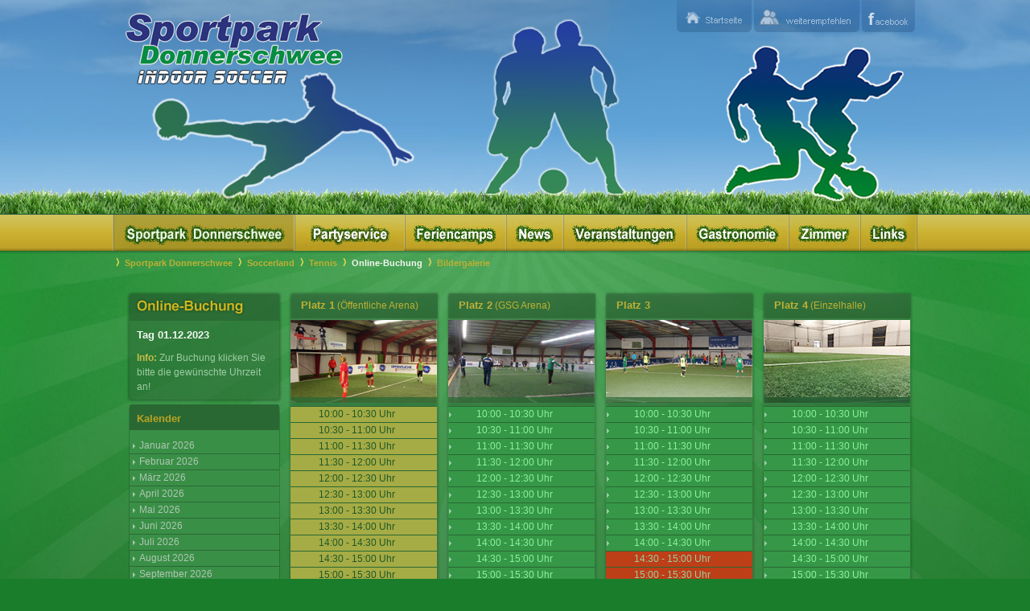

--- FILE ---
content_type: text/html
request_url: https://www.sportpark-donnerschwee.de/buchung.php?datum=01.12.2023
body_size: 5391
content:
<!DOCTYPE html PUBLIC "-//W3C//DTD XHTML 1.0 Strict//EN" "http://www.w3.org/TR/xhtml1/DTD/xhtml1-strict.dtd">
<html xmlns="http://www.w3.org/1999/xhtml">
<head>
<meta http-equiv="Content-Type" content="text/html; charset=utf-8" />
<title>Sportpark Donnerschwee Indoor Soccer</title>
<meta name="keywords" content="" />
<meta name="description" content="" />
<meta name="publisher" content="" />
<meta name="copyright" content="" />
<meta name="revisit-after" content="30 days" />
<meta name="robots" content="index|follow" />
<link rel="shortcut icon" type="image/ico" href="favicon.ico" />
<link rel="stylesheet" href="css/styles.css" />
<script type="text/javascript">
window.onload = function () 
{
	var Msg = "";
	
	if (Msg.length > 0)
	{
		alert(Msg);
	}
}
</script>
</head>
<body id="website" class="soccerland">

<script type="text/javascript" charset="utf-8">
	var browserName=navigator.appName;var browserVer=navigator.appVersion;var os=navigator.platform;if(os.indexOf("Win32")>-1)
	{if(browserName=="Microsoft Internet Explorer")
	{var arVersion=navigator.appVersion.split("MSIE");var version=parseFloat(arVersion[1]);if(version<7.0)location.href="browser/index-ie.htm";}}
</script>

<script src="AC_RunActiveContent.js" type="text/javascript"></script>
<script src="flashdetection.js" type="text/javascript"></script>

<!-- jQuery: Engine -->
<script type="text/javascript" src="jquery/coda-slider/javascripts/jquery-1.3.2.min.js"></script>
<!-- jQuery: fancybox -->
<script type="text/javascript" src="/jquery/fancybox/jquery.mousewheel-3.0.2.pack.js"></script>
<script type="text/javascript" src="/jquery/fancybox/jquery.fancybox-1.3.1.js"></script>
<link rel="stylesheet" type="text/css" href="/jquery/fancybox/jquery.fancybox-1.3.1.css" media="screen" />
<script type="text/javascript">
$(document).ready(function () {
	$(".empfehlung").fancybox({
		'padding' : 3,
		'width' : 814,
		'height' : 445,
		//overlayColor: '#cacaca',
		'overlayOpacity' : 0.9,
		'type' : 'iframe',
		'titleShow' : false
	});
	$(".anmeldung").fancybox({
		'padding' : 3,
		'width' : 658,
		'height' : 593,
		//overlayColor: '#cacaca',
		'overlayOpacity' : 0.9,
		'type' : 'iframe',
		'titleShow' : false
	});
	$(".fancybox-buchung").fancybox({
		'width' : 700,
		'height' : 610,
		'padding' : 3,
		'autoScale' : false,
		'overlayOpacity' : 0.9,
		'type' : 'iframe',
		'titleShow' : false
	});
	$("#senden").mouseenter(function(){$(this).attr("src","upload/bt-senden-2.png");}).mouseleave(function(){$(this).attr("src","upload/bt-senden.png")});
});
</script>
<script type="text/javascript" src="jquery/coda-slider/javascripts/jquery.easing.1.3.js"></script>
<script type="text/javascript" src="jquery/coda-slider/javascripts/jquery.coda-slider-2.0.js"></script>
<script type="text/javascript">
	$(document).ready(function() {
       $('#coda-slider').codaSlider({
            dynamicArrows: false,
            dynamicTabs: false,
			autoSlide: true,
			autoSlideInterval: 7000,
			autoSlideStopWhenClicked: true
       });
   });
</script>

<div id="wolken">
	<div id="header">
		<div id="people">
       		<div style="overflow:hidden;height:266px;">
       			<div class="container" style="height:266px;">
       				<div style="height:266px;">
                        <script type="text/javascript">
                            if(!result[0] || result[0] < result[1])
                            {
                                // Kein Flash installiert, dann hierhin springen
								document.write('<div id="logo"><a href="http://www.sportpark-donnerschwee.de/"><img src="upload/logo.png" alt="Sportpark Donnerschwee" /></a></div>');
								$("#wolken").css("background","url(css/bg-wolken2.jpg) center top no-repeat");
								$("#people").css("background","url(css/bg-people2.png) center top no-repeat");
								$("#header").css("background","url(css/bg-header2.png) left 153px repeat-x");
                            }
                            else
                            {
                                AC_FL_RunContent( 
                                'codebase','http://download.macromedia.com/pub/shockwave/cabs/flash/swflash.cab#version=9,0,28,0',
                                'width','2560',
                                'height','266',
                                'src','header-neu',
                                'quality','high',
                                'wmode','transparent',
                                'pluginspage','http://www.adobe.com/shockwave/download/download.cgi?P1_Prod_Version=ShockwaveFlash',
                                'movie','header-neu' );
                            }
                        </script>
                        <noscript>
                        	<div id="logo"><a href="http://www.sportpark-donnerschwee.de/"><img src="upload/logo.png" alt="Sportpark Donnerschwee" /></a></div>
                        	<link rel="stylesheet" href="css/noflash.css" />
                        </noscript>
       				</div>
					<div id="topMenue" style="position:absolute;top:0px;">
        	        	<ul>
            	        	<li><a id="top003" href="http://www.facebook.com/SportparkDonnerschwee" target="blank"><span>Facebook</span></a></li>
                	    	<li><a id="top002" href="empfehlung.php?uri=http://www.sportpark-soccerland.de/" class="empfehlung" title="Seite weiterempfehlen"><span>Weiterempfehlen</span></a></li>
                    		<li><a id="top001" href="index.php"><span>Home</span></a></li>
	            	    </ul>
           	     	</div>
   				</div>
   			</div>
    	</div>
	</div>
</div>


<div id="navigation">
	<div class="container">
    	<ul>
        	<li>
            	<a id="menue001" href="sportpark.php" class="selected"><span>Sportpark Donnerschwee</span></a>
                <ul id="submenue">
                     <li><p><a href="sportpark.php" class="selected">Sportpark Donnerschwee</a></p></li>
                     <li><p><a href="soccerland.php">Soccerland</a></p></li>
                     <li><p><a href="tennis.php">Tennis</a></p></li>
                     <li><p><a href="buchung.php">Online-Buchung</a></p></li>
                     <li><p><a href="bildergalerie.php">Bildergalerie</a></p></li>
                </ul>
            </li>
        	<li><a id="menue002" href="partyservice.php" ><span>Fördertraining</span></a></li>
        	<li><a id="menue003" href="feriencamps.php" ><span>Feriencamps</span></a></li>
        	<li><a id="menue004" href="news.php" ><span>News</span></a></li>
        	<li><a id="menue005" href="veranstaltungen.php" ><span>Veranstaltungen</span></a></li>
        	<li><a id="menue006" href="gastronomie.php" ><span>Gastronomie</span></a></li>
        	<li><a id="menue007" href="zimmer.php" ><span>Zimmer</span></a></li>
        	<li><a id="menue008" href="links.php" ><span>Links</span></a></li>
        </ul>
    </div>
</div>
<div id="content">

    <div id="subNavigation">
        <div class="container">
            <ul>
                 <li><p><a href="sportpark.php">Sportpark Donnerschwee</a></p></li>
                 <li><p><a href="soccerland.php">Soccerland</a></p></li>
                 <li><p><a href="tennis.php">Tennis</a></p></li>
                 <li><p><a href="buchung.php" class="selected">Online-Buchung</a></p></li>
                 <li><p><a href="bildergalerie.php">Bildergalerie</a></p></li>
            </ul>
        </div>
    </div>

    <div class="container" id="buchung">
    	<a name="termine"></a>
        <div id="column-1">
        	<p class="Datum">Tag 01.12.2023</p>
            <p class="Info"><strong>Info:</strong> Zur Buchung klicken Sie bitte die gewünschte Uhrzeit an!</p>
            
            <p class="Kalender">Kalender</p>
            <div id="navMonths"><table cellspacing="0" cellpadding="0" width="100%" class="tblNavMonths">
            <tr>
                <td><p><a href="/buchung.php?datum=01.01.2026#termine" >Januar 2026</a></p></td>
            </tr>
			
            <tr>
                <td><p><a href="/buchung.php?datum=01.02.2026#termine" >Februar 2026</a></p></td>
            </tr>
			
            <tr>
                <td><p><a href="/buchung.php?datum=01.03.2026#termine" >März 2026</a></p></td>
            </tr>
			
            <tr>
                <td><p><a href="/buchung.php?datum=01.04.2026#termine" >April 2026</a></p></td>
            </tr>
			
            <tr>
                <td><p><a href="/buchung.php?datum=01.05.2026#termine" >Mai 2026</a></p></td>
            </tr>
			
            <tr>
                <td><p><a href="/buchung.php?datum=01.06.2026#termine" >Juni 2026</a></p></td>
            </tr>
			
            <tr>
                <td><p><a href="/buchung.php?datum=01.07.2026#termine" >Juli 2026</a></p></td>
            </tr>
			
            <tr>
                <td><p><a href="/buchung.php?datum=01.08.2026#termine" >August 2026</a></p></td>
            </tr>
			
            <tr>
                <td><p><a href="/buchung.php?datum=01.09.2026#termine" >September 2026</a></p></td>
            </tr>
			</table></div>
            
            <div id="Calendar">
            	
			<table width="186" border="0" cellspacing="0" cellpadding="0">
				<thead>
					<tr>
						<th>M</th>
						<th>D</th>
						<th>M</th>
						<th>D</th>
						<th>F</th>
						<th>S</th>
						<th>S</th>
					</tr>
				</thead>
				
				<tbody>
				<tr>
<td class="available"><p></p></td>
<td class="available"><p></p></td>
<td class="available"><p></p></td>
<td class="available"><p></p></td>
<td class="selected"><p>01</p></td>
<td class="unavailable"><p>02</p></td>
<td class="unavailable"><p>03</p></td>
</tr>
<tr>
<td class="unavailable"><p>04</p></td>
<td class="unavailable"><p>05</p></td>
<td class="unavailable"><p>06</p></td>
<td class="unavailable"><p>07</p></td>
<td class="unavailable"><p>08</p></td>
<td class="unavailable"><p>09</p></td>
<td class="unavailable"><p>10</p></td>
</tr>
<tr>
<td class="unavailable"><p>11</p></td>
<td class="unavailable"><p>12</p></td>
<td class="unavailable"><p>13</p></td>
<td class="unavailable"><p>14</p></td>
<td class="unavailable"><p>15</p></td>
<td class="unavailable"><p>16</p></td>
<td class="unavailable"><p>17</p></td>
</tr>
<tr>
<td class="unavailable"><p>18</p></td>
<td class="unavailable"><p>19</p></td>
<td class="today"><p>20</p></td>
<td class="available"><p>21</p></td>
<td class="available"><p>22</p></td>
<td class="available"><p>23</p></td>
<td class="available"><p>24</p></td>
</tr>
<tr>
<td class="available"><p>25</p></td>
<td class="available"><p>26</p></td>
<td class="available"><p>27</p></td>
<td class="available"><p>28</p></td>
<td class="available"><p>29</p></td>
<td class="available"><p>30</p></td>
<td class="available"><p>31</p></td>
</tr>
<tr>
<td class="available"><p></p></td>
<td class="available"><p></p></td>
<td class="available"><p></p></td>
<td class="available"><p></p></td>
<td class="available"><p></p></td>
<td class="available"><p></p></td>
<td class="available"><p></p></td>
</tr>

				</tbody>
			</table>
		            </div>
            <div id="Erlaeuterungen"><img src="upload/erlaeuterungen.png" alt="" /></div>
        </div>
        <div id="column-2">
            <h2><strong>Platz 1</strong> (Öffentliche Arena)</h2>
            <div class="img"><img src="upload/platz.jpg" alt="" /></div>
            <table cellspacing="0" cellpadding="0" width="100%" class="tblTimes">
					<tr>
						<td class="selected"><p>10:00 - 10:30 Uhr</p></td>
					</tr>
				
					<tr>
						<td class="selected"><p>10:30 - 11:00 Uhr</p></td>
					</tr>
				
					<tr>
						<td class="selected"><p>11:00 - 11:30 Uhr</p></td>
					</tr>
				
					<tr>
						<td class="selected"><p>11:30 - 12:00 Uhr</p></td>
					</tr>
				
					<tr>
						<td class="selected"><p>12:00 - 12:30 Uhr</p></td>
					</tr>
				
					<tr>
						<td class="selected"><p>12:30 - 13:00 Uhr</p></td>
					</tr>
				
					<tr>
						<td class="selected"><p>13:00 - 13:30 Uhr</p></td>
					</tr>
				
					<tr>
						<td class="selected"><p>13:30 - 14:00 Uhr</p></td>
					</tr>
				
					<tr>
						<td class="selected"><p>14:00 - 14:30 Uhr</p></td>
					</tr>
				
					<tr>
						<td class="selected"><p>14:30 - 15:00 Uhr</p></td>
					</tr>
				
					<tr>
						<td class="selected"><p>15:00 - 15:30 Uhr</p></td>
					</tr>
				
					<tr>
						<td class="selected"><p>15:30 - 16:00 Uhr</p></td>
					</tr>
				
					<tr>
						<td class="selected"><p>16:00 - 16:30 Uhr</p></td>
					</tr>
				
					<tr>
						<td class="selected"><p>16:30 - 17:00 Uhr</p></td>
					</tr>
				
					<tr>
						<td class="selected"><p>17:00 - 17:30 Uhr</p></td>
					</tr>
				
					<tr>
						<td class="selected"><p>17:30 - 18:00 Uhr</p></td>
					</tr>
				
					<tr>
						<td class="selected"><p>18:00 - 18:30 Uhr</p></td>
					</tr>
				
					<tr>
						<td class="selected"><p>18:30 - 19:00 Uhr</p></td>
					</tr>
				
					<tr>
						<td class="selected"><p>19:00 - 19:30 Uhr</p></td>
					</tr>
				
					<tr>
						<td class="selected"><p>19:30 - 20:00 Uhr</p></td>
					</tr>
				
					<tr>
						<td class="selected"><p>20:00 - 20:30 Uhr</p></td>
					</tr>
				
					<tr>
						<td class="selected"><p>20:30 - 21:00 Uhr</p></td>
					</tr>
				
					<tr>
						<td class="selected"><p>21:00 - 21:30 Uhr</p></td>
					</tr>
				
					<tr>
						<td class="selected"><p>21:30 - 22:00 Uhr</p></td>
					</tr>
				
					<tr>
						<td class="selected"><p>22:00 - 22:30 Uhr</p></td>
					</tr>
				
					<tr>
						<td class="selected"><p>22:30 - 23:00 Uhr</p></td>
					</tr>
				</table>        </div>
        <div id="column-3">
            <h2><strong>Platz 2</strong> (GSG Arena)</h2>
            <div class="img"><img src="upload/platz2.jpg" alt="" /></div>
            <table cellspacing="0" cellpadding="0" width="100%" class="tblTimes">
					<tr>
						<td class="available"><p><a class="fancybox-buchung" href="iframe.buchung.php?datum=01.12.2023&amp;von=10:00&amp;bis=11:00&amp;platz=2">10:00 - 10:30 Uhr</a></p></td>
					</tr>
				
					<tr>
						<td class="available"><p><a class="fancybox-buchung" href="iframe.buchung.php?datum=01.12.2023&amp;von=10:30&amp;bis=11:30&amp;platz=2">10:30 - 11:00 Uhr</a></p></td>
					</tr>
				
					<tr>
						<td class="available"><p><a class="fancybox-buchung" href="iframe.buchung.php?datum=01.12.2023&amp;von=11:00&amp;bis=12:00&amp;platz=2">11:00 - 11:30 Uhr</a></p></td>
					</tr>
				
					<tr>
						<td class="available"><p><a class="fancybox-buchung" href="iframe.buchung.php?datum=01.12.2023&amp;von=11:30&amp;bis=12:30&amp;platz=2">11:30 - 12:00 Uhr</a></p></td>
					</tr>
				
					<tr>
						<td class="available"><p><a class="fancybox-buchung" href="iframe.buchung.php?datum=01.12.2023&amp;von=12:00&amp;bis=13:00&amp;platz=2">12:00 - 12:30 Uhr</a></p></td>
					</tr>
				
					<tr>
						<td class="available"><p><a class="fancybox-buchung" href="iframe.buchung.php?datum=01.12.2023&amp;von=12:30&amp;bis=13:30&amp;platz=2">12:30 - 13:00 Uhr</a></p></td>
					</tr>
				
					<tr>
						<td class="available"><p><a class="fancybox-buchung" href="iframe.buchung.php?datum=01.12.2023&amp;von=13:00&amp;bis=14:00&amp;platz=2">13:00 - 13:30 Uhr</a></p></td>
					</tr>
				
					<tr>
						<td class="available"><p><a class="fancybox-buchung" href="iframe.buchung.php?datum=01.12.2023&amp;von=13:30&amp;bis=14:30&amp;platz=2">13:30 - 14:00 Uhr</a></p></td>
					</tr>
				
					<tr>
						<td class="available"><p><a class="fancybox-buchung" href="iframe.buchung.php?datum=01.12.2023&amp;von=14:00&amp;bis=15:00&amp;platz=2">14:00 - 14:30 Uhr</a></p></td>
					</tr>
				
					<tr>
						<td class="available"><p><a class="fancybox-buchung" href="iframe.buchung.php?datum=01.12.2023&amp;von=14:30&amp;bis=15:30&amp;platz=2">14:30 - 15:00 Uhr</a></p></td>
					</tr>
				
					<tr>
						<td class="available"><p><a class="fancybox-buchung" href="iframe.buchung.php?datum=01.12.2023&amp;von=15:00&amp;bis=16:00&amp;platz=2">15:00 - 15:30 Uhr</a></p></td>
					</tr>
				
					<tr>
						<td class="unavailable"><p>15:30 - 16:00 Uhr</p></td>
					</tr>
				
					<tr>
						<td class="unavailable"><p>16:00 - 16:30 Uhr</p></td>
					</tr>
				
					<tr>
						<td class="unavailable"><p>16:30 - 17:00 Uhr</p></td>
					</tr>
				
					<tr>
						<td class="unavailable"><p>17:00 - 17:30 Uhr</p></td>
					</tr>
				
					<tr>
						<td class="unavailable"><p>17:30 - 18:00 Uhr</p></td>
					</tr>
				
					<tr>
						<td class="unavailable"><p>18:00 - 18:30 Uhr</p></td>
					</tr>
				
					<tr>
						<td class="unavailable"><p>18:30 - 19:00 Uhr</p></td>
					</tr>
				
					<tr>
						<td class="selected"><p>19:00 - 19:30 Uhr</p></td>
					</tr>
				
					<tr>
						<td class="selected"><p>19:30 - 20:00 Uhr</p></td>
					</tr>
				
					<tr>
						<td class="selected"><p>20:00 - 20:30 Uhr</p></td>
					</tr>
				
					<tr>
						<td class="selected"><p>20:30 - 21:00 Uhr</p></td>
					</tr>
				
					<tr>
						<td class="available"><p><a class="fancybox-buchung" href="iframe.buchung.php?datum=01.12.2023&amp;von=21:00&amp;bis=22:00&amp;platz=2">21:00 - 21:30 Uhr</a></p></td>
					</tr>
				
					<tr>
						<td class="available"><p><a class="fancybox-buchung" href="iframe.buchung.php?datum=01.12.2023&amp;von=21:30&amp;bis=22:30&amp;platz=2">21:30 - 22:00 Uhr</a></p></td>
					</tr>
				
					<tr>
						<td class="available"><p><a class="fancybox-buchung" href="iframe.buchung.php?datum=01.12.2023&amp;von=22:00&amp;bis=23:00&amp;platz=2">22:00 - 22:30 Uhr</a></p></td>
					</tr>
				
					<tr>
						<td class="available"><p><a class="fancybox-buchung" href="iframe.buchung.php?datum=01.12.2023&amp;von=22:30&amp;bis=&amp;platz=2">22:30 - 23:00 Uhr</a></p></td>
					</tr>
				</table>        </div>
        <div id="column-4">
            <h2><strong>Platz 3</strong></h2>
            <div class="img"><img src="upload/platz3.jpg" alt="" /></div>
            <table cellspacing="0" cellpadding="0" width="100%" class="tblTimes">
					<tr>
						<td class="available"><p><a class="fancybox-buchung" href="iframe.buchung.php?datum=01.12.2023&amp;von=10:00&amp;bis=11:00&amp;platz=3">10:00 - 10:30 Uhr</a></p></td>
					</tr>
				
					<tr>
						<td class="available"><p><a class="fancybox-buchung" href="iframe.buchung.php?datum=01.12.2023&amp;von=10:30&amp;bis=11:30&amp;platz=3">10:30 - 11:00 Uhr</a></p></td>
					</tr>
				
					<tr>
						<td class="available"><p><a class="fancybox-buchung" href="iframe.buchung.php?datum=01.12.2023&amp;von=11:00&amp;bis=12:00&amp;platz=3">11:00 - 11:30 Uhr</a></p></td>
					</tr>
				
					<tr>
						<td class="available"><p><a class="fancybox-buchung" href="iframe.buchung.php?datum=01.12.2023&amp;von=11:30&amp;bis=12:30&amp;platz=3">11:30 - 12:00 Uhr</a></p></td>
					</tr>
				
					<tr>
						<td class="available"><p><a class="fancybox-buchung" href="iframe.buchung.php?datum=01.12.2023&amp;von=12:00&amp;bis=13:00&amp;platz=3">12:00 - 12:30 Uhr</a></p></td>
					</tr>
				
					<tr>
						<td class="available"><p><a class="fancybox-buchung" href="iframe.buchung.php?datum=01.12.2023&amp;von=12:30&amp;bis=13:30&amp;platz=3">12:30 - 13:00 Uhr</a></p></td>
					</tr>
				
					<tr>
						<td class="available"><p><a class="fancybox-buchung" href="iframe.buchung.php?datum=01.12.2023&amp;von=13:00&amp;bis=14:00&amp;platz=3">13:00 - 13:30 Uhr</a></p></td>
					</tr>
				
					<tr>
						<td class="available"><p><a class="fancybox-buchung" href="iframe.buchung.php?datum=01.12.2023&amp;von=13:30&amp;bis=14:30&amp;platz=3">13:30 - 14:00 Uhr</a></p></td>
					</tr>
				
					<tr>
						<td class="available"><p><a class="fancybox-buchung" href="iframe.buchung.php?datum=01.12.2023&amp;von=14:00&amp;bis=15:00&amp;platz=3">14:00 - 14:30 Uhr</a></p></td>
					</tr>
				
					<tr>
						<td class="unavailable"><p>14:30 - 15:00 Uhr</p></td>
					</tr>
				
					<tr>
						<td class="unavailable"><p>15:00 - 15:30 Uhr</p></td>
					</tr>
				
					<tr>
						<td class="unavailable"><p>15:30 - 16:00 Uhr</p></td>
					</tr>
				
					<tr>
						<td class="available"><p><a class="fancybox-buchung" href="iframe.buchung.php?datum=01.12.2023&amp;von=16:00&amp;bis=17:00&amp;platz=3">16:00 - 16:30 Uhr</a></p></td>
					</tr>
				
					<tr>
						<td class="available"><p><a class="fancybox-buchung" href="iframe.buchung.php?datum=01.12.2023&amp;von=16:30&amp;bis=17:30&amp;platz=3">16:30 - 17:00 Uhr</a></p></td>
					</tr>
				
					<tr>
						<td class="unavailable"><p>17:00 - 17:30 Uhr</p></td>
					</tr>
				
					<tr>
						<td class="unavailable"><p>17:30 - 18:00 Uhr</p></td>
					</tr>
				
					<tr>
						<td class="unavailable"><p>18:00 - 18:30 Uhr</p></td>
					</tr>
				
					<tr>
						<td class="unavailable"><p>18:30 - 19:00 Uhr</p></td>
					</tr>
				
					<tr>
						<td class="unavailable"><p>19:00 - 19:30 Uhr</p></td>
					</tr>
				
					<tr>
						<td class="unavailable"><p>19:30 - 20:00 Uhr</p></td>
					</tr>
				
					<tr>
						<td class="available"><p><a class="fancybox-buchung" href="iframe.buchung.php?datum=01.12.2023&amp;von=20:00&amp;bis=21:00&amp;platz=3">20:00 - 20:30 Uhr</a></p></td>
					</tr>
				
					<tr>
						<td class="available"><p><a class="fancybox-buchung" href="iframe.buchung.php?datum=01.12.2023&amp;von=20:30&amp;bis=21:30&amp;platz=3">20:30 - 21:00 Uhr</a></p></td>
					</tr>
				
					<tr>
						<td class="available"><p><a class="fancybox-buchung" href="iframe.buchung.php?datum=01.12.2023&amp;von=21:00&amp;bis=22:00&amp;platz=3">21:00 - 21:30 Uhr</a></p></td>
					</tr>
				
					<tr>
						<td class="available"><p><a class="fancybox-buchung" href="iframe.buchung.php?datum=01.12.2023&amp;von=21:30&amp;bis=22:30&amp;platz=3">21:30 - 22:00 Uhr</a></p></td>
					</tr>
				
					<tr>
						<td class="available"><p><a class="fancybox-buchung" href="iframe.buchung.php?datum=01.12.2023&amp;von=22:00&amp;bis=23:00&amp;platz=3">22:00 - 22:30 Uhr</a></p></td>
					</tr>
				
					<tr>
						<td class="available"><p><a class="fancybox-buchung" href="iframe.buchung.php?datum=01.12.2023&amp;von=22:30&amp;bis=&amp;platz=3">22:30 - 23:00 Uhr</a></p></td>
					</tr>
				</table>        </div>
        <div id="column-5">
            <h2><strong>Platz 4</strong> (Einzelhalle)</h2>
            <div class="img"><img src="upload/platz4.jpg" alt="" /></div>
            <table cellspacing="0" cellpadding="0" width="100%" class="tblTimes">
					<tr>
						<td class="available"><p><a class="fancybox-buchung" href="iframe.buchung.php?datum=01.12.2023&amp;von=10:00&amp;bis=11:00&amp;platz=4">10:00 - 10:30 Uhr</a></p></td>
					</tr>
				
					<tr>
						<td class="available"><p><a class="fancybox-buchung" href="iframe.buchung.php?datum=01.12.2023&amp;von=10:30&amp;bis=11:30&amp;platz=4">10:30 - 11:00 Uhr</a></p></td>
					</tr>
				
					<tr>
						<td class="available"><p><a class="fancybox-buchung" href="iframe.buchung.php?datum=01.12.2023&amp;von=11:00&amp;bis=12:00&amp;platz=4">11:00 - 11:30 Uhr</a></p></td>
					</tr>
				
					<tr>
						<td class="available"><p><a class="fancybox-buchung" href="iframe.buchung.php?datum=01.12.2023&amp;von=11:30&amp;bis=12:30&amp;platz=4">11:30 - 12:00 Uhr</a></p></td>
					</tr>
				
					<tr>
						<td class="available"><p><a class="fancybox-buchung" href="iframe.buchung.php?datum=01.12.2023&amp;von=12:00&amp;bis=13:00&amp;platz=4">12:00 - 12:30 Uhr</a></p></td>
					</tr>
				
					<tr>
						<td class="available"><p><a class="fancybox-buchung" href="iframe.buchung.php?datum=01.12.2023&amp;von=12:30&amp;bis=13:30&amp;platz=4">12:30 - 13:00 Uhr</a></p></td>
					</tr>
				
					<tr>
						<td class="available"><p><a class="fancybox-buchung" href="iframe.buchung.php?datum=01.12.2023&amp;von=13:00&amp;bis=14:00&amp;platz=4">13:00 - 13:30 Uhr</a></p></td>
					</tr>
				
					<tr>
						<td class="available"><p><a class="fancybox-buchung" href="iframe.buchung.php?datum=01.12.2023&amp;von=13:30&amp;bis=14:30&amp;platz=4">13:30 - 14:00 Uhr</a></p></td>
					</tr>
				
					<tr>
						<td class="available"><p><a class="fancybox-buchung" href="iframe.buchung.php?datum=01.12.2023&amp;von=14:00&amp;bis=15:00&amp;platz=4">14:00 - 14:30 Uhr</a></p></td>
					</tr>
				
					<tr>
						<td class="available"><p><a class="fancybox-buchung" href="iframe.buchung.php?datum=01.12.2023&amp;von=14:30&amp;bis=15:30&amp;platz=4">14:30 - 15:00 Uhr</a></p></td>
					</tr>
				
					<tr>
						<td class="available"><p><a class="fancybox-buchung" href="iframe.buchung.php?datum=01.12.2023&amp;von=15:00&amp;bis=16:00&amp;platz=4">15:00 - 15:30 Uhr</a></p></td>
					</tr>
				
					<tr>
						<td class="available"><p><a class="fancybox-buchung" href="iframe.buchung.php?datum=01.12.2023&amp;von=15:30&amp;bis=16:30&amp;platz=4">15:30 - 16:00 Uhr</a></p></td>
					</tr>
				
					<tr>
						<td class="available"><p><a class="fancybox-buchung" href="iframe.buchung.php?datum=01.12.2023&amp;von=16:00&amp;bis=17:00&amp;platz=4">16:00 - 16:30 Uhr</a></p></td>
					</tr>
				
					<tr>
						<td class="unavailable"><p>16:30 - 17:00 Uhr</p></td>
					</tr>
				
					<tr>
						<td class="unavailable"><p>17:00 - 17:30 Uhr</p></td>
					</tr>
				
					<tr>
						<td class="selected"><p>17:30 - 18:00 Uhr</p></td>
					</tr>
				
					<tr>
						<td class="selected"><p>18:00 - 18:30 Uhr</p></td>
					</tr>
				
					<tr>
						<td class="selected"><p>18:30 - 19:00 Uhr</p></td>
					</tr>
				
					<tr>
						<td class="available"><p><a class="fancybox-buchung" href="iframe.buchung.php?datum=01.12.2023&amp;von=19:00&amp;bis=20:00&amp;platz=4">19:00 - 19:30 Uhr</a></p></td>
					</tr>
				
					<tr>
						<td class="available"><p><a class="fancybox-buchung" href="iframe.buchung.php?datum=01.12.2023&amp;von=19:30&amp;bis=20:30&amp;platz=4">19:30 - 20:00 Uhr</a></p></td>
					</tr>
				
					<tr>
						<td class="available"><p><a class="fancybox-buchung" href="iframe.buchung.php?datum=01.12.2023&amp;von=20:00&amp;bis=21:00&amp;platz=4">20:00 - 20:30 Uhr</a></p></td>
					</tr>
				
					<tr>
						<td class="available"><p><a class="fancybox-buchung" href="iframe.buchung.php?datum=01.12.2023&amp;von=20:30&amp;bis=21:30&amp;platz=4">20:30 - 21:00 Uhr</a></p></td>
					</tr>
				
					<tr>
						<td class="available"><p><a class="fancybox-buchung" href="iframe.buchung.php?datum=01.12.2023&amp;von=21:00&amp;bis=22:00&amp;platz=4">21:00 - 21:30 Uhr</a></p></td>
					</tr>
				
					<tr>
						<td class="available"><p><a class="fancybox-buchung" href="iframe.buchung.php?datum=01.12.2023&amp;von=21:30&amp;bis=22:30&amp;platz=4">21:30 - 22:00 Uhr</a></p></td>
					</tr>
				
					<tr>
						<td class="available"><p><a class="fancybox-buchung" href="iframe.buchung.php?datum=01.12.2023&amp;von=22:00&amp;bis=23:00&amp;platz=4">22:00 - 22:30 Uhr</a></p></td>
					</tr>
				
					<tr>
						<td class="available"><p><a class="fancybox-buchung" href="iframe.buchung.php?datum=01.12.2023&amp;von=22:30&amp;bis=&amp;platz=4">22:30 - 23:00 Uhr</a></p></td>
					</tr>
				</table>        </div>

        <div id="Preistabelle">
        	<h3>Preistabelle</h3>
            <p>10.00 -  17.00 Uhr <strong>58,00 &euro;/Std.</strong></p>
			<p>17.00  - 23.00 Uhr <strong>68,00 &euro;/Std.</strong></p>
        </div>
        <div id="Stornierung">
        	<h3>Stornierung und Reservierungshinweise</h3>
            <p>Platzreservierungen können bis zu 48 Stunden vor Spielbeginn kostenfrei abgesagt werden. Ansonsten erfolgt die volle Berechnung, wenn der Platz nicht anderweitig vermietet werden konnte. Stornierungen sind per E-Mail und Telefon möglich.</p>
        </div>

        <div style="clear: both"></div>
        </div>
<div style="background:url(css/bg-footer.png) left top repeat-x;">
<div class="container">
<div id="skyfooter" style="height:165px;background:url(css/bg-skyfooter.png) -5px 30px no-repeat;">
	<div style="float:left;width:334px;">
		<a href="http://download.sky.de/web/redaktion/download/bar/SkyBar.pdf" target="_blank" style="margin-top:32px;margin-left:10px;padding-left:85px;display:block;font-size:0px;text-decoration:none;outline:0 none;"><img src="upload/sky-sportsbar.png" alt="Sky Sportsbar" style="margin-bottom:5px;" /><br /><span style="color: #BEB035;font-size: 16px;font-weight: normal;line-height:16px;">Sportprogramm in diesem Monat</span></a>
	</div>
	<div style="float:left;width:334px;">
		<p style="margin-top:58px;margin-left:121px;color:#bcbfc2;font-weight:bold;font-size:0px;height:18px"><img src="upload/hl-oeffnungszeiten.png" alt="Öffnungszeiten:"/></p>
		<p style="margin-top:10px;margin-left:121px;color: #BEB035;font-size: 16px;font-weight: normal;line-height:17px;">Mo-Fr: 10.00 - 12.30 Uhr<br />und 15.00 - 22.00 Uhr<br /> Sa-So: 10.00 - 22.00 Uhr</p>
	</div>
	<div style="float:left;width:330px;">
		<p style="margin-top:58px;margin-left:121px;color:#bcbfc2;font-weight:bold;font-size:0px;height:18px"><img style="margin-top:3px;" src="upload/hl-platzreservierung.png" alt="PLatzreservierung:"/></p>
		<p style="margin-top:10px;margin-left:121px;color: #BEB035;font-size: 16px;font-weight: normal;line-height:17px;">Telefon: 0441 / 380 38 333</p>
	</div>
</div>
<div id="footer">
    <p>
        <a href="index.php">Startseite</a> |
        <a href="sportpark.php">Sportpark Donnerschwee - Soccerland - Tennis</a> |
        <a href="training.php">Fördertraining</a> |
        <a href="feriencamps.php">Feriencamps</a> |
        <a href="veranstaltungen.php">Veranstaltungen</a> |
        <a href="gastronomie.php">Gastronomie</a> |
        <a href="zimmer.php">Zimmer</a> |
        <a href="links.php">Links</a> |
        <a href="kontakt.php">Kontakt</a> |
        <a href="impressum.php">Impressum</a>
    </p>
    <p style="padding-top: 10px;">Sportpark Donnerschwee | Otterweg 36 | 26123 Oldenburg | Telefon : 0441 / 380 38 333 | www.sportpark-donnerschwee.de | <a href="mailto:info@sportpark-donnerschwee.de" style="font-weight:normal;">info@sportpark-donnerschwee.de</a></p>
</div>
</div>
    </div>
</div>
</body>
</html>


--- FILE ---
content_type: text/css
request_url: https://www.sportpark-donnerschwee.de/css/styles.css
body_size: 11813
content:
@charset "utf-8";

* {
	margin: 0;
	border: none;
	font-family: Arial, Helvetica, sans-serif;
}
html, body {
	width: 100%;
	height: 100%;
	min-width: 1000px;
}
body {
	background: #197d2b url(bg-website3.png) left top repeat-x;
}
hr {
	border-top: 1px dotted #6ca875;
	margin: 25px 0;
	height: 0px;
}
label {
	display: block;
	float: left;
	width: 106px;
}
em {
	display: block;
	float: left;
	width: 106px;
	font-style: normal;
}

.container {
	position: relative;
	width: 1000px;
	margin: 0 auto;
}

/* HEADER */
#wolken {
	height: 266px;
}
#people {
	height: 266px;
}
#header {
	height: 266px;
}
#logo {
	width: 270px;
	height: 89px;
	padding: 16px 0 0 16px;
}
#topMenue {
	position: absolute;
	width: 100%;
}
#topMenue ul {
	width: 100%;
	padding: 0;
	list-style: none;
}
#topMenue ul li {
	padding: 0;
	float: right;
	margin-right: 3px;
}
#topMenue a {
	display: block;
	height: 40px;
}
#topMenue a span {
	display: none;
}
#top001 {
	width: 93px;
	background: url(top_01-3.png) left top no-repeat;
}
#top002 {
	width: 131px;
	background: url(top_02-3.png) left top no-repeat;
}
#top003 {
	width: 66px;
	background: url(top_03-3.png) left top no-repeat;
}
#top001:hover {
	background: url(top_01-3.png) left bottom no-repeat;
}
#top002:hover {
	background: url(top_02-3.png) left bottom no-repeat;
}
#top003:hover {
	background: url(top_03-3.png) left bottom no-repeat;
}
embed, object {
	margin-left: -780px;
}

/* NAVIGATION */
#navigation {
	height: 45px;
	padding-top: 1px;
}
#navigation ul {
	padding: 0;
	list-style: none;
}
#navigation ul li {
	position: relative;
	padding: 0;
	float: left;
}
#navigation a {
	display: block;
	height: 45px;
}
#navigation a span {
	display: none;
}
#menue001 {
	width: 225px;
	background: url(menue_01.jpg) left top no-repeat;
}
#menue002 {
	width: 137px;
	background: url(menue_02.jpg) left top no-repeat;
}
#menue003 {
	width: 126px;
	background: url(menue_03.jpg) left top no-repeat;
}
#menue004 {
	width: 71px;
	background: url(menue_04.jpg) left top no-repeat;
}
#menue005 {
	width: 153px;
	background: url(menue_05.jpg) left top no-repeat;
}
#menue006 {
	width: 127px;
	background: url(menue_06.jpg) left top no-repeat;
}
#menue007 {
	width: 89px;
	background: url(menue_07.jpg) left top no-repeat;
}
#menue008 {
	width: 72px;
	background: url(menue_08.jpg) left top no-repeat;
}
#menue001:hover, #menue001.selected {
	background: url(menue_01.jpg) left bottom no-repeat;
}
#menue002:hover, #menue002.selected {
	background: url(menue_02.jpg) left bottom no-repeat;
}
#menue003:hover, #menue003.selected {
	background: url(menue_03.jpg) left bottom no-repeat;
}
#menue004:hover, #menue004.selected {
	background: url(menue_04.jpg) left bottom no-repeat;
}
#menue005:hover, #menue005.selected {
	background: url(menue_05.jpg) left bottom no-repeat;
}
#menue006:hover, #menue006.selected {
	background: url(menue_06.jpg) left bottom no-repeat;
}
#menue007:hover, #menue007.selected {
	background: url(menue_07.jpg) left bottom no-repeat;
}
#menue008:hover, #menue008.selected {
	background: url(menue_08.jpg) left bottom no-repeat;
}

#submenue {
	display: none;
	position: absolute;
	z-index: 99;
	top: 44px;
	width: 224px;
	height: 142px;
	padding: 29px 8px !important;
	background: url(bg-submenu.png) left top no-repeat;
	clear: both;
}
#menue001:hover + #submenue {
	display: block !important;
}
#submenue:hover {
	display: block !important;
}
#submenue li {
	float: none !important;
	width: 224px;
	height: 32px;
	border-top: 1px solid #7ea882;
}
#submenue li:first-child {
	border-top: none;
}
#submenue li p {
	line-height: 32px;
	font-size: 12px;
	padding-left: 13px;
	font-weight: bold;
}
#submenue li p a {
	color: #fcfbf1;
	text-decoration: none;
}
#submenue li p a:hover {
	color: #c3b133;
}

#subNavigation {
	height: 30px;
	margin-bottom: 20px; /*background: url(bg-subnavigation.png) left top repeat-x;*/
}
#subNavigation ul {
	padding: 0 0 0 15px;
	list-style-image: url(li-subnavi.png);
}
#subNavigation ul li {
	float: left;
	margin-right: 18px;
}
#subNavigation ul li p {
	line-height: 30px;
	font-weight: bold;
}
#subNavigation ul li p a {
	color: #beb035;
	font-size: 11px;
	text-decoration: none;
}
#subNavigation ul li p a:hover, #subNavigation ul li p a.selected {
	color: #f6f6f1;
}

/* CONTENT */
#content {
	padding-top: 53px;
	background: url(bg-content.jpg) center top no-repeat;
}
#content p {
	font-size: 12px;
	color: #9ecda4;
	line-height: 18px;
}
#content p.marker {
	font-size: 17px;
	color: #beb035;
}
#content h2 {
	font-size: 18px;
	color: #beb035;
	font-weight: bold;
}
#content h3 {
	font-size: 18px;
	color: #beb035;
	font-weight: bold;
}
#content p.headline {
	font-size: 16px;
	color: #badcbf;
	line-height: 25px;
	margin-bottom: 5px;
}
#content p.news a {
	color: #badcbf;
}
#left {
	float: left;
	width: 329px;
}
#right {
	float: left;
	width: 671px;
}
.home #right {
}
.sportpark #content {
	padding-top: 0;
}
.sportpark #right {
}
.soccerland #content {
	padding-top: 0;
}
.soccerland #left {
	width: 308px;
	margin-left: -10px;
	margin-right: 10px;
}
.soccerland #right {
	width: 692px;
	height: 672px;
	background: url(bg-content-soccerland.png) left top no-repeat;
}
.tennis #content {
	padding-top: 0;
}

.tblSoccerland {
	margin-bottom: 10px;
}
.tblSoccerland td {
	border-bottom: 1px solid #66ad70;
	padding: 5px 0;
}

.tblTennis th {
	border-bottom: 1px dotted #66ad70;
	text-align: left;
	padding-bottom: 5px;
	margin-bottom: 5px;
}
.tblTennis th, .tblTennis td {
	padding-left: 10px;
}

#foerdertraining {
	background: url(bg-liste.jpg) left 20px no-repeat;
	padding-left: 10px;
}

.boxTop {
	width: 648px;
	padding-top: 6px;
	background: url(box-top.png) left top no-repeat;
}
.boxCenter {
	width: 648px;
	background: url(box-center.png) left top no-repeat;
}
.boxBottom {
	width: 648px;
	padding-bottom: 53px;
	background: url(box-bottom.png) left bottom no-repeat;
}
.bgPlayer {
	background: url(player.png) right bottom no-repeat;
}
.bigbox {
	background: url(bg-big-box.png) 6px bottom no-repeat;
}
.bgH3 {
	line-height: 36px;
	margin: 0 6px;
	padding-left: 20px;
	background: url(bg-h3.png) left top repeat-x;
	height: 36px;
}
.bgH3 img {
	vertical-align: top;
	position: relative;
	top: 6px;
}
.bgTD {
	width: 224px;
	height: 34px;
	background: url(bg-td.png) left top repeat-x;
	padding-left: 20px;
}
.spacer {
	width: 64px;
}
.links a {
	color: #c6bc4d;
	text-decoration: none;
}

/* BUCHUNG */
#buchung h2 {
	font-size: 12px;
	font-weight: normal;
	line-height: 35px;
	padding-left: 13px;
}
#buchung h2 strong {
	font-size: 13px;
}
#column-1 {
	width: 194px;
	height: 822px;
	float: left;
	margin-left: 17px;
	margin-bottom: 40px;
	background: url(bg-col-1.png) left top no-repeat;
}
#column-1 p.Datum {
	font-size: 13px;
	color: #f2f7f3;
	font-weight: bold;
	padding: 46px 0 0 13px;
}
#column-1 p.Info {
	padding: 0 17px 0 13px;
	margin-top: 10px;
}
#column-1 p.Info strong {
	color: #c7bc4d;
}
#column-1 p.Kalender {
	font-size: 13px;
	color: #bba323;
	font-weight: bold;
	padding: 22px 0 15px 13px;
}

#column-2, #column-3, #column-4, #column-5 {
	width: 186px;
	height: 679px;
	float: left;
	padding-left: 3px;
	margin-left: 7px;
	background: url(bg-col-2.png) left top no-repeat;
}
.tblTimes {
	width: 182px;
}
.tblTimes td {
	background: #359747 url(buchung-arrow.png) 1px center no-repeat;
	height: 19px;
	border-top: 1px solid #2a6833;
}
.tblTimes td p {
	line-height: 19px !important;
}
.tblTimes td p a {
	color: #8bf29d;
	text-decoration: none;
	display: block;
	width: 147px;
	height: 19px;
	padding-left: 35px;
}
.tblTimes td.unavailable {
	background: #bd3f17;
}
.tblTimes td.unavailable p {
	color: #8bf29d;
	padding-left: 35px;
}
.tblTimes td.selected {
	background: #a5ab45;
}
.tblTimes td.selected p {
	color: #1e5827 !important;
	padding-left: 35px;
}

#column-1 .tblNavMonths {
	width: 186px;
	margin-left: 4px;
}
#column-1 .tblNavMonths td {
	padding-left: 12px;
	background: #3a8f47 url(buchung-arrow.png) 4px center no-repeat;
	border-top: none;
	border-bottom: 1px solid #2a6833;
}
#column-1 .tblNavMonths td p a {
	display: block;
	width: 174px;
	height: 19px;
	text-decoration: none;
	color: #aec7b1;
}
#column-1 .tblNavMonths td p a:hover {
	color: #fbfffc;
}
#column-1 .tblNavMonths td p a.selected {
	font-weight: bold;
	color: #fbfffc;
}

#Calendar {
	padding-left: 4px;
}
#Calendar table thead {
	background-color: #2a6833;
}
#Calendar table thead th {
	font-size: 12px;
	color: #bba323;
	height: 19px;
	vertical-align: middle;
}
#Calendar table td {
	border-bottom: 1px solid #2a6833;
	height: 19px;
	line-height: 19px;
	vertical-align: middle;
	padding-left: 7px;
}
#Calendar table td p {
	font-size: 11px;
	padding: 0;
}
#Calendar table td a {
	text-decoration: none;
	color: #afd2b5;
	display: block;
	width: 19px;
	height: 19px;
	text-align: center;
	padding: 0;
}
#Calendar table td.today a {
	color: #c4b53f;
}
#Calendar table td.unavailable p {
	color: #81bb8a;
	text-align: center;
}
#Calendar table td.available a {
	color: #afd2b5;
}
#Calendar table td.holiday a {
	color: #fa4d30;
}
#Calendar table td.selected a {
	color: #c1a927;
	border: 1px solid #c1a927;
	background: #30783b;
}

#Erlaeuterungen {
	padding-left: 4px;
}

#Preistabelle {
	width: 190px;
	height: 133px;
	float: left;
	background: url(bg-preistabelle.png) left top no-repeat;
	margin: 12px 0 0 7px;
}
#Preistabelle h3 {
	font-size: 12px;
	color: #bba323;
	line-height: 25px;
	padding-left: 8px;
	margin: 3px 0 13px 0;
}
#Preistabelle p {
	padding-left: 8px;
	line-height: 22px;
}
#Preistabelle p strong {
	padding-left: 6px;
}
#Stornierung {
	width: 580px;
	height: 133px;
	float: left;
	background: url(bg-stornierung.png) left top no-repeat;
	margin: 12px 0 0 7px;
}
#Stornierung h3 {
	font-size: 12px;
	color: #bba323;
	line-height: 25px;
	padding-left: 13px;
	margin: 3px 0 13px 0;
}
#Stornierung p {
	padding-left: 13px;
	padding-right: 57px;
	line-height: 22px;
}

/* FOOTER */
#footer {
	width: 1000px;
	height: 90px;
	background: url(border-top-new.png) left top repeat-x;
}
#footer p {
	padding-top: 15px;
	font-size: 11px;
	line-height: 18px;
	color: #95b7a5;
	text-align: center;
}
#footer a {
	font-size: 11px;
	line-height: 13px;
	font-weight: bold;
	color: #95b7a5;
	text-decoration: none;
	padding: 0 5px;
}

#formKontakt fieldset {
	display: block;
	border: 2px solid #68a471;
	margin-bottom: 20px;
	padding: 20px 40px 20px 20px;
}
#formKontakt legend {
	font-size: 18px;
	line-height: 24px;
	color: #dcf1df;
	padding: 0 10px;
	border: 0 none;
}
#formKontakt .input {
	margin: 12px 0;
	padding-left: 10px;
}
#formKontakt label {
	width: 145px;
	font-weight: bold;
	font-size: 12px;
	line-height: 23px;
	color: #b2e0b9;
}
#formKontakt input[type="text"], #formKontakt textarea {
	background-color: #88b782;
	border: 1px solid #96c19d;
	width: 371px;
}
#formKontakt input[type="text"] {
	line-height: 21px;
	height: 21px;
	font-size: 12px;
	padding: 0 2px;
}
#formKontakt textarea {
	height: 126px;
	line-height: 18px;
	font-size: 12px;
	padding: 0 2px;
}
#formKontakt .button {
	text-align: right;
}

#pager {
	text-align: right;
	height: 58px;
	width: 568px;
	position: absolute;
	bottom: 30px;
	right: 40px;
}
#pager div {
	float: right;
}
#pager a {
	font-weight: bold;
	margin-left: 4px;
	display: block;
	height: 17px;
	width: 18px;
	line-height: 17px;
	color: #B2E0B9;
	outline: 0 none;
	text-decoration: none;
	overflow: hidden;
	text-align: center;
	font-size: 12px;
	background: url(bg-pager.png) left bottom no-repeat;
	float: left;
	text-align: center;
}
#pager a.active, #pager a:hover {
	background-position: left top;
	color: #1F4624;
}
#back {
	position: absolute;
	bottom: 25px;
	left: 40px;
	height: 67px;
	width: 568px;
}
#back a {
	color: #9ECDA4;
	outline: 0 none;
	font-size: 12px;
	text-indent: -3000px;
	overflow: hidden;
	width: 89px;
	height: 26px;
	background: url(bt-zurueck.png) left top no-repeat;
	display: block;
}


--- FILE ---
content_type: text/javascript
request_url: https://www.sportpark-donnerschwee.de/flashdetection.js
body_size: 2533
content:
/***
 * Javascript Flash Detection (14.02.2005)
 * (c) Oliver Nowak
 * http://www.deydesigns.com
 *
 * Syntax:
 * [variable = ] flash_detection(required, max);
 *
 *
 * @param     integer    benötigte Flash Plugin Version
 * @param     integer    maximal zu prüfende Versionen
 * @return    array      vorhandene Version (0 = kein Flash Plugin installiert)
 *                       und benötigte Version (integer)
 *
 *
 * Hinweise:
 *
 * Wie wir ja alle wissen gibt es keine 100% zuverlässige Flash Detection,
 * und genauso verhält es sich mit dieser. Sie wird nicht mit allen Systemen
 * funktionieren. Wie dem auch sei, sie wurde erfolgreich getestet unter
 * WindowsXP (SP1) mit MSIE 6, NS 7.1, Opera 7.11, Mozilla 1.4 und Firefox 1.0
 *
 *
 * Nicht vergessen, credits where they are due.
 */
function flash_detection(required, max)
{
    var required_version = required;
    var max_version = max;
    var available_version = 0;

    /* dieser Abschnitt ist für NS, Mozilla, Firefox und ähnliche Browser */
    if(typeof(navigator.plugins["Shockwave Flash"]) == "object")
    {
        /***
         * Wenn wir hier landen, dann ist Flash installiert, und wir können die Version
         * aus der Beschreibung auslesen.
         */
        var description = navigator.plugins["Shockwave Flash"].description;
        available_version = description.substr(16, (description.indexOf(".", 16) - 16));
    }
    /***
     * dieser Abschnitt ist für den IE und ähnliche Browser die ActiveX benutzen um Flash
     * anzuzeigen.
     */
     else if(typeof(ActiveXObject) == "function")
    {
        /* durchlaufen der Flash Versionen von 2 bis zur maximal zu prüfenden Version */
        for(var i = 2; i < (max_version + 1); i ++)
        {
            /***
             * wir beugen mittels try und catch (JS 1.5+ / IE5+) einem Fehler vor (welcher einen
             * Abbruch des Scripts zur Folge hätte), so können wir auch auf ein extra VBScript
             * verzichten.
             */
            try
            {
                /***
                 * läßt sich das ActiveX Flash Objekt Version i erstellen, so ist diese Version
                 * auch installiert
                 */
                if(typeof(new ActiveXObject("ShockwaveFlash.ShockwaveFlash." + i)) == "object")
                {
                    available_version = i;
                }
           }
           catch(error)
           {
           }
        }
    }

    /* die Werte werden in Form eines Arrays zurückgegeben */
    return [available_version, required_version];
}


var result = flash_detection(8, 8);

